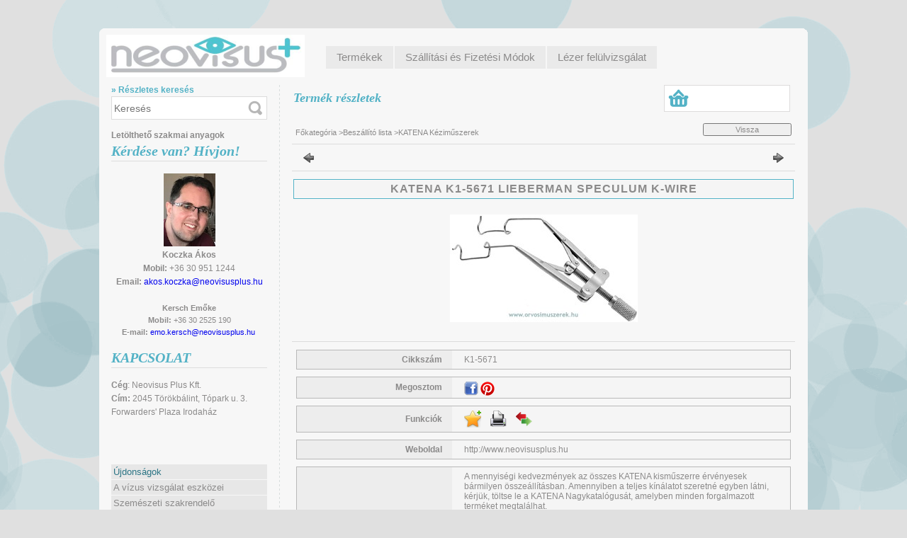

--- FILE ---
content_type: text/html; charset=UTF-8
request_url: http://orvosimuszerek.hu/spd/K1-5671/KATENA-K1-5671-LIEBERMAN-SPECULUM-K-WIRE
body_size: 13543
content:
<!DOCTYPE html PUBLIC "-//W3C//DTD XHTML 1.0 Transitional//EN" "http://www.w3.org/TR/xhtml1/DTD/xhtml1-transitional.dtd">
<html xmlns="http://www.w3.org/1999/xhtml" lang="hu" xml:lang="hu" lang="hu" xml:lang="hu" style="">
<head>
<meta http-equiv="Content-Type" content="text/html; charset=utf-8">
<meta http-equiv="Content-Language" content="HU">
<meta http-equiv="Cache-Control" content="no-cache">
<meta name="description" content="KATENA K1-5671 LIEBERMAN SPECULUM K-WIRE , A mennyiségi kedvezmények az összes KATENA kisműszerre érvényesek bármilyen összeállításban. Amennyiben a teljes kíná">
<meta name="robots" content="index, follow">
<meta http-equiv="X-UA-Compatible" content="IE=Edge">
<meta property="og:site_name" content="Neovisus Szemészeti és Orvosi Műszerek" />
<meta property="og:title" content="KATENA K1-5671 LIEBERMAN SPECULUM K-WIRE - Szemészeti Műszer">
<meta property="og:description" content="KATENA K1-5671 LIEBERMAN SPECULUM K-WIRE , A mennyiségi kedvezmények az összes KATENA kisműszerre érvényesek bármilyen összeállításban. Amennyiben a teljes kíná">
<meta property="og:type" content="product">
<meta property="og:url" content="http://orvosimuszerek.hu/spd/K1-5671/KATENA-K1-5671-LIEBERMAN-SPECULUM-K-WIRE">
<meta property="og:image" content="http://orvosimuszerek.hu/img/2469/K1-5671/450x450/K1-5671.jpg">

<title>KATENA K1-5671 LIEBERMAN SPECULUM K-WIRE - Szemészeti Műszer</title>


<script type="text/javascript">
var service_type="shop";
var shop_url_main="http://orvosimuszerek.hu";
var actual_lang="hu";
var money_len="0";
var money_thousend=" ";
var money_dec=",";
var shop_id=2469;
var unas_design_url="http:"+"/"+"/"+"orvosimuszerek.hu"+"/"+"!common_design"+"/"+"custom"+"/"+"neovisus.unas.hu"+"/";
var unas_design_code='0';
var unas_base_design_code='2';
var unas_design_ver=2;
var unas_design_subver=0;
var unas_shop_url='http://orvosimuszerek.hu';
var config_plus=new Array();
config_plus['money_type']='Ft';
config_plus['money_type_display']='Ft';
var lang_text=new Array();

var UNAS = UNAS || {};
UNAS.shop={"base_url":'http://orvosimuszerek.hu',"domain":'orvosimuszerek.hu',"username":'neovisus.unas.hu',"id":2469,"lang":'hu',"currency_type":'Ft',"currency_code":'HUF',"currency_rate":'1',"currency_length":0,"base_currency_length":0,"canonical_url":'http://orvosimuszerek.hu/spd/K1-5671/KATENA-K1-5671-LIEBERMAN-SPECULUM-K-WIRE'};
UNAS.design={"code":'0',"page":'artdet'};
UNAS.api_auth="5401bb17c1decd705a82ba4aad8c9fea";
UNAS.customer={"email":'',"id":0,"group_id":0,"without_registration":0};
UNAS.shop["category_id"]="875190";
UNAS.shop["sku"]="K1-5671";
UNAS.shop["product_id"]="63334309";
UNAS.shop["only_private_customer_can_purchase"] = false;
 

UNAS.text = {
    "button_overlay_close": `Bezár`,
    "popup_window": `Felugró ablak`,
    "list": `lista`,
    "updating_in_progress": `frissítés folyamatban`,
    "updated": `frissítve`,
    "is_opened": `megnyitva`,
    "is_closed": `bezárva`,
    "deleted": `törölve`,
    "consent_granted": `hozzájárulás megadva`,
    "consent_rejected": `hozzájárulás elutasítva`,
    "field_is_incorrect": `mező hibás`,
    "error_title": `Hiba!`,
    "product_variants": `termék változatok`,
    "product_added_to_cart": `A termék a kosárba került`,
    "product_added_to_cart_with_qty_problem": `A termékből csak [qty_added_to_cart] [qty_unit] került kosárba`,
    "product_removed_from_cart": `A termék törölve a kosárból`,
    "reg_title_name": `Név`,
    "reg_title_company_name": `Cégnév`,
    "number_of_items_in_cart": `Kosárban lévő tételek száma`,
    "cart_is_empty": `A kosár üres`,
    "cart_updated": `A kosár frissült`,
    "mandatory": `Kötelező!`
};


UNAS.text["delete_from_compare"]= `Törlés összehasonlításból`;
UNAS.text["comparison"]= `Összehasonlítás`;

UNAS.text["delete_from_favourites"]= `Törlés a kedvencek közül`;
UNAS.text["add_to_favourites"]= `Kedvencekhez`;








window.lazySizesConfig=window.lazySizesConfig || {};
window.lazySizesConfig.loadMode=1;
window.lazySizesConfig.loadHidden=false;

window.dataLayer = window.dataLayer || [];
function gtag(){dataLayer.push(arguments)};
gtag('js', new Date());
</script>

<script src="http://orvosimuszerek.hu/!common_packages/jquery/jquery-1.7.2.js?mod_time=1759314984" type="text/javascript"></script>
<script src="http://orvosimuszerek.hu/!common_packages/jquery/plugins/bgiframe/bgiframe.js?mod_time=1759314984" type="text/javascript"></script>
<script src="http://orvosimuszerek.hu/!common_packages/jquery/plugins/ajaxqueue/ajaxqueue.js?mod_time=1759314984" type="text/javascript"></script>
<script src="http://orvosimuszerek.hu/!common_packages/jquery/plugins/color/color.js?mod_time=1759314984" type="text/javascript"></script>
<script src="http://orvosimuszerek.hu/!common_packages/jquery/plugins/autocomplete/autocomplete.js?mod_time=1759314984" type="text/javascript"></script>
<script src="http://orvosimuszerek.hu/!common_packages/jquery/plugins/cookie/cookie.js?mod_time=1759314984" type="text/javascript"></script>
<script src="http://orvosimuszerek.hu/!common_packages/jquery/plugins/treeview/treeview.js?mod_time=1759314984" type="text/javascript"></script>
<script src="http://orvosimuszerek.hu/!common_packages/jquery/plugins/treeview/treeview.edit.js?mod_time=1759314984" type="text/javascript"></script>
<script src="http://orvosimuszerek.hu/!common_packages/jquery/plugins/treeview/treeview.async.js?mod_time=1759314984" type="text/javascript"></script>
<script src="http://orvosimuszerek.hu/!common_packages/jquery/plugins/tools/tools-1.2.7.js?mod_time=1759314984" type="text/javascript"></script>
<script src="http://orvosimuszerek.hu/!common_packages/jquery/plugins/nivoslider/nivoslider.js?mod_time=1759314984" type="text/javascript"></script>
<script src="http://orvosimuszerek.hu/!common_packages/jquery/own/shop_common/exploded/common.js?mod_time=1769410771" type="text/javascript"></script>
<script src="http://orvosimuszerek.hu/!common_packages/jquery/own/shop_common/exploded/common_overlay.js?mod_time=1759314984" type="text/javascript"></script>
<script src="http://orvosimuszerek.hu/!common_packages/jquery/own/shop_common/exploded/common_shop_popup.js?mod_time=1759314984" type="text/javascript"></script>
<script src="http://orvosimuszerek.hu/!common_packages/jquery/own/shop_common/exploded/common_start_checkout.js?mod_time=1759314984" type="text/javascript"></script>
<script src="http://orvosimuszerek.hu/!common_packages/jquery/own/shop_common/exploded/design_1500.js?mod_time=1759314984" type="text/javascript"></script>
<script src="http://orvosimuszerek.hu/!common_packages/jquery/own/shop_common/exploded/function_change_address_on_order_methods.js?mod_time=1759314984" type="text/javascript"></script>
<script src="http://orvosimuszerek.hu/!common_packages/jquery/own/shop_common/exploded/function_check_password.js?mod_time=1759314984" type="text/javascript"></script>
<script src="http://orvosimuszerek.hu/!common_packages/jquery/own/shop_common/exploded/function_check_zip.js?mod_time=1767692285" type="text/javascript"></script>
<script src="http://orvosimuszerek.hu/!common_packages/jquery/own/shop_common/exploded/function_compare.js?mod_time=1759314984" type="text/javascript"></script>
<script src="http://orvosimuszerek.hu/!common_packages/jquery/own/shop_common/exploded/function_customer_addresses.js?mod_time=1769410771" type="text/javascript"></script>
<script src="http://orvosimuszerek.hu/!common_packages/jquery/own/shop_common/exploded/function_delivery_point_select.js?mod_time=1759314984" type="text/javascript"></script>
<script src="http://orvosimuszerek.hu/!common_packages/jquery/own/shop_common/exploded/function_favourites.js?mod_time=1759314984" type="text/javascript"></script>
<script src="http://orvosimuszerek.hu/!common_packages/jquery/own/shop_common/exploded/function_infinite_scroll.js?mod_time=1759314984" type="text/javascript"></script>
<script src="http://orvosimuszerek.hu/!common_packages/jquery/own/shop_common/exploded/function_language_and_currency_change.js?mod_time=1759314984" type="text/javascript"></script>
<script src="http://orvosimuszerek.hu/!common_packages/jquery/own/shop_common/exploded/function_param_filter.js?mod_time=1764233415" type="text/javascript"></script>
<script src="http://orvosimuszerek.hu/!common_packages/jquery/own/shop_common/exploded/function_postsale.js?mod_time=1759314984" type="text/javascript"></script>
<script src="http://orvosimuszerek.hu/!common_packages/jquery/own/shop_common/exploded/function_product_print.js?mod_time=1759314984" type="text/javascript"></script>
<script src="http://orvosimuszerek.hu/!common_packages/jquery/own/shop_common/exploded/function_product_subscription.js?mod_time=1759314984" type="text/javascript"></script>
<script src="http://orvosimuszerek.hu/!common_packages/jquery/own/shop_common/exploded/function_recommend.js?mod_time=1759314984" type="text/javascript"></script>
<script src="http://orvosimuszerek.hu/!common_packages/jquery/own/shop_common/exploded/function_saved_cards.js?mod_time=1759314984" type="text/javascript"></script>
<script src="http://orvosimuszerek.hu/!common_packages/jquery/own/shop_common/exploded/function_saved_filter_delete.js?mod_time=1759314984" type="text/javascript"></script>
<script src="http://orvosimuszerek.hu/!common_packages/jquery/own/shop_common/exploded/function_search_smart_placeholder.js?mod_time=1759314984" type="text/javascript"></script>
<script src="http://orvosimuszerek.hu/!common_packages/jquery/own/shop_common/exploded/function_vote.js?mod_time=1759314984" type="text/javascript"></script>
<script src="http://orvosimuszerek.hu/!common_packages/jquery/own/shop_common/exploded/page_cart.js?mod_time=1767791927" type="text/javascript"></script>
<script src="http://orvosimuszerek.hu/!common_packages/jquery/own/shop_common/exploded/page_customer_addresses.js?mod_time=1768291153" type="text/javascript"></script>
<script src="http://orvosimuszerek.hu/!common_packages/jquery/own/shop_common/exploded/page_order_checkout.js?mod_time=1759314984" type="text/javascript"></script>
<script src="http://orvosimuszerek.hu/!common_packages/jquery/own/shop_common/exploded/page_order_details.js?mod_time=1759314984" type="text/javascript"></script>
<script src="http://orvosimuszerek.hu/!common_packages/jquery/own/shop_common/exploded/page_order_methods.js?mod_time=1760086915" type="text/javascript"></script>
<script src="http://orvosimuszerek.hu/!common_packages/jquery/own/shop_common/exploded/page_order_return.js?mod_time=1759314984" type="text/javascript"></script>
<script src="http://orvosimuszerek.hu/!common_packages/jquery/own/shop_common/exploded/page_order_send.js?mod_time=1759314984" type="text/javascript"></script>
<script src="http://orvosimuszerek.hu/!common_packages/jquery/own/shop_common/exploded/page_order_subscriptions.js?mod_time=1759314984" type="text/javascript"></script>
<script src="http://orvosimuszerek.hu/!common_packages/jquery/own/shop_common/exploded/page_order_verification.js?mod_time=1759314984" type="text/javascript"></script>
<script src="http://orvosimuszerek.hu/!common_packages/jquery/own/shop_common/exploded/page_product_details.js?mod_time=1759314984" type="text/javascript"></script>
<script src="http://orvosimuszerek.hu/!common_packages/jquery/own/shop_common/exploded/page_product_list.js?mod_time=1759314984" type="text/javascript"></script>
<script src="http://orvosimuszerek.hu/!common_packages/jquery/own/shop_common/exploded/page_product_reviews.js?mod_time=1759314984" type="text/javascript"></script>
<script src="http://orvosimuszerek.hu/!common_packages/jquery/own/shop_common/exploded/page_reg.js?mod_time=1759314984" type="text/javascript"></script>
<script src="http://orvosimuszerek.hu/!common_packages/jquery/plugins/simplyscroll/simplyscroll.js?mod_time=1759314984" type="text/javascript"></script>
<script src="http://orvosimuszerek.hu/!common_packages/jquery/plugins/artfade/artfade.js?mod_time=1759314984" type="text/javascript"></script>

<link href="http://orvosimuszerek.hu/!common_packages/jquery/plugins/autocomplete/autocomplete.css?mod_time=1759314984" rel="stylesheet" type="text/css">
<link href="http://orvosimuszerek.hu/!common_design/base/000001/css/common.css?mod_time=1763385135" rel="stylesheet" type="text/css">
<link href="http://orvosimuszerek.hu/!common_design/base/000001/css/page.css?mod_time=1759314985" rel="stylesheet" type="text/css">
<link href="http://orvosimuszerek.hu/!common_design/base/000001/css/box.css?mod_time=1759314985" rel="stylesheet" type="text/css">
<link href="http://orvosimuszerek.hu/!common_design/custom/neovisus.unas.hu/css/layout.css?mod_time=1452088186" rel="stylesheet" type="text/css">
<link href="http://orvosimuszerek.hu/!common_design/base/000001/css/design.css?mod_time=1759314985" rel="stylesheet" type="text/css">
<link href="http://orvosimuszerek.hu/!common_design/custom/neovisus.unas.hu/css/design_custom.css?mod_time=1452088186" rel="stylesheet" type="text/css">
<link href="http://orvosimuszerek.hu/!common_design/custom/neovisus.unas.hu/css/custom.css?mod_time=1452088186" rel="stylesheet" type="text/css">

<link href="http://orvosimuszerek.hu/spd/K1-5671/KATENA-K1-5671-LIEBERMAN-SPECULUM-K-WIRE" rel="canonical">
<link href="http://orvosimuszerek.hu/shop_ordered/2469/design_pic/favicon.ico" rel="shortcut icon">
<script type="text/javascript">
        gtag('consent', 'default', {
           'ad_storage': 'granted',
           'ad_user_data': 'granted',
           'ad_personalization': 'granted',
           'analytics_storage': 'granted',
           'functionality_storage': 'granted',
           'personalization_storage': 'granted',
           'security_storage': 'granted'
        });

    
        gtag('consent', 'update', {
           'ad_storage': 'granted',
           'ad_user_data': 'granted',
           'ad_personalization': 'granted',
           'analytics_storage': 'granted',
           'functionality_storage': 'granted',
           'personalization_storage': 'granted',
           'security_storage': 'granted'
        });

        </script>
    <script async src="https://www.googletagmanager.com/gtag/js?id=UA-4633697-38"></script>    <script type="text/javascript">
    gtag('config', 'UA-4633697-38');

        </script>
        <script type="text/javascript">
    var google_analytics=1;

                gtag('event', 'view_item', {
              "currency": "HUF",
              "value": '0',
              "items": [
                  {
                      "item_id": "K1-5671",
                      "item_name": "KATENA K1-5671  LIEBERMAN SPECULUM K-WIRE       ",
                      "item_category": "Beszállító lista/KATENA Kéziműszerek",
                      "price": '0'
                  }
              ],
              'non_interaction': true
            });
               </script>
       <script type="text/javascript">
        var google_ads=1;

                gtag('event','remarketing', {
            'ecomm_pagetype': 'product',
            'ecomm_prodid': ["K1-5671"]        });
            </script>
    

</head>

<body class='design_ver2' id="ud_shop_artdet" style="">
    <div id="fb-root"></div>
    <script>
        window.fbAsyncInit = function() {
            FB.init({
                xfbml            : true,
                version          : 'v22.0'
            });
        };
    </script>
    <script async defer crossorigin="anonymous" src="https://connect.facebook.net/hu_HU/sdk.js"></script>
    <div id="image_to_cart" style="display:none; position:absolute; z-index:100000;"></div>
<div class="overlay_common overlay_warning" id="overlay_cart_add"></div>
<script type="text/javascript">$(document).ready(function(){ overlay_init("cart_add",{"onBeforeLoad":false}); });</script>
<div id="overlay_login_outer"></div>	
	<script type="text/javascript">
	$(document).ready(function(){
	    var login_redir_init="";

		$("#overlay_login_outer").overlay({
			onBeforeLoad: function() {
                var login_redir_temp=login_redir_init;
                if (login_redir_act!="") {
                    login_redir_temp=login_redir_act;
                    login_redir_act="";
                }

									$.ajax({
						type: "GET",
						async: true,
						url: "http://orvosimuszerek.hu/shop_ajax/ajax_popup_login.php",
						data: {
							shop_id:"2469",
							lang_master:"hu",
                            login_redir:login_redir_temp,
							explicit:"ok",
							get_ajax:"1"
						},
						success: function(data){
							$("#overlay_login_outer").html(data);
							if (unas_design_ver >= 5) $("#overlay_login_outer").modal('show');
							$('#overlay_login1 input[name=shop_pass_login]').keypress(function(e) {
								var code = e.keyCode ? e.keyCode : e.which;
								if(code.toString() == 13) {		
									document.form_login_overlay.submit();		
								}	
							});	
						}
					});
								},
			top: 200,
			mask: {
	color: "#000000",
	loadSpeed: 200,
	maskId: "exposeMaskOverlay",
	opacity: 0.7
},
			closeOnClick: (config_plus['overlay_close_on_click_forced'] === 1),
			onClose: function(event, overlayIndex) {
				$("#login_redir").val("");
			},
			load: false
		});
		
			});
	function overlay_login() {
		$(document).ready(function(){
			$("#overlay_login_outer").overlay().load();
		});
	}
	function overlay_login_remind() {
        if (unas_design_ver >= 5) {
            $("#overlay_remind").overlay().load();
        } else {
            $(document).ready(function () {
                $("#overlay_login_outer").overlay().close();
                setTimeout('$("#overlay_remind").overlay().load();', 250);
            });
        }
	}

    var login_redir_act="";
    function overlay_login_redir(redir) {
        login_redir_act=redir;
        $("#overlay_login_outer").overlay().load();
    }
	</script>  
	<div class="overlay_common overlay_info" id="overlay_remind"></div>
<script type="text/javascript">$(document).ready(function(){ overlay_init("remind",[]); });</script>

	<script type="text/javascript">
    	function overlay_login_error_remind() {
		$(document).ready(function(){
			load_login=0;
			$("#overlay_error").overlay().close();
			setTimeout('$("#overlay_remind").overlay().load();', 250);	
		});
	}
	</script>  
	<div class="overlay_common overlay_info" id="overlay_newsletter"></div>
<script type="text/javascript">$(document).ready(function(){ overlay_init("newsletter",[]); });</script>

<script type="text/javascript">
function overlay_newsletter() {
    $(document).ready(function(){
        $("#overlay_newsletter").overlay().load();
    });
}
</script>
<div class="overlay_common overlay_error" id="overlay_script"></div>
<script type="text/javascript">$(document).ready(function(){ overlay_init("script",[]); });</script>
    <script>
    $(document).ready(function() {
        $.ajax({
            type: "GET",
            url: "http://orvosimuszerek.hu/shop_ajax/ajax_stat.php",
            data: {master_shop_id:"2469",get_ajax:"1"}
        });
    });
    </script>
    

<div id='banner_popup_content'></div>

<div id="container">
	
	<div id="header">
    	<div id="header_top">
        	     
        </div>	
    	<div id="header_container">
        	<div id='head_content'><!-- UnasElement {type:slide} -->
<div id="head_slide" class="nivoSlider" style="width:280px; height:60px;">
	<a id="head_slide_0" href="http://orvosimuszerek.hu/"><img src="http://orvosimuszerek.hu/shop_pic.php?time=1433334512&width=280&height=60&design_element=head_slide_0.jpg" width="280" height="60" border="0" title="" alt="" style="width:280px; height:60px;" /></a>
</div>
</div>
            <div id="header_menu"><div id="menu_content"><ul><li class="menu_item_1"><span class="menu_item_inner"><a href="http://orvosimuszerek.hu/sct/0/"><strong>Termékek</strong></a></span></li><li class="menu_item_2"><span class="menu_item_inner"><a href="http://orvosimuszerek.hu/shop_contact.php"><strong>Szállítási és Fizetési Módok</strong></a></span></li><li class="menu_item_plus menu_item_3" id="menu_item_id_542651"><span class="menu_item_inner"><a href="http://orvosimuszerek.hu/spl/808429/Lezer_felulvizsgalat" target="_top"><strong>Lézer felülvizsgálat</strong></a></span></li></ul></div><script type="text/javascript">
	$("#menu_content a").each(function() {
		if($(this).attr("href")==document.location.href) {
			$(this).parents("li:first").addClass("selected_menu");
		}
	});
</script>
</div>           
            <div class="clear_fix"></div>
        </div>	
        <div id="header_bottom">
        	<div class="header_bottom_topframe"></div>
            <div class="header_bottom_bottomframe"></div>        
            
        </div>
    </div>
    
    <div id="content">
    	<div id="content_top"><!-- --></div>
        <div id="content_container_outer"><div id="content_container"><div id="content_container_inner">    
        	
            <div id="left">
                <div id="box_left">
                
                	<div id="box_search">
	                    <div id="adv_search"><a href="http://orvosimuszerek.hu/shop_searchcomplex.php"><strong>&raquo; Részletes keresés</strong></a></div>
    	            	<div id='box_search_content' class='box_content'>
    <form name="form_include_search" id="form_include_search" action="http://orvosimuszerek.hu/shop_search.php" method="get">
        <div class='box_search_field'><label><span class="text_small">Kifejezés:</span></label><span class="text_input"><input name="q" id="box_search_input" type="text" maxlength="255" class="text_small js-search-input" value="" placeholder="Keresés" /></span></div>
        <div class='box_search_button'><span class="text_button"><input type="submit" value="" class="text_small" /></span></div>
    </form>
</div>
        			</div>
                
                	
                        <div class="box_left_container_cms"><div id="cms_menu"><div id="menu_content3"><ul><li class="menu_item_plus menu_item_1" id="menu_item_id_433523"><span class="menu_item_inner"><a href="http://orvosimuszerek.hu/spg/433523/Letoltheto-szakmai-anyagok" target="_top"><strong>Letölthető szakmai anyagok</strong></a></span></li></ul></div></div></div>
                        <div class="box_left_bottom"><!-- --></div>	
                          
                
                    <div id='box_container_home_banner1_1' class='box_container_1'>
                    <div class="box_left_title">Kérdése van? Hívjon!</div>
                    <div class="box_left_container"><div id='box_banner_9687' class='box_content'><div class='box_txt text_normal'><p><img src="http://orvosimuszerek.hu/shop_ordered/2469/pic/Profil_II.jpg" alt="" width="73" height="103" /></p>
<p><strong>Koczka Ákos</strong></p>
<p><strong>Mobil: </strong>+36 30 951 1244</p>
<p><strong>Email: </strong><a href="mailto:akos.koczka@neovisusplus.hu">akos.koczka@neovisusplus.hu</a></p>
<p>&nbsp;</p>
<p><span style="font-size: 11px;"><strong>Kersch Emőke</strong></span></p>
<p><span style="font-size: 11px;"><strong>Mobil:</strong> +36 30 2525 190</span></p>
<p><span style="font-size: 11px;"><strong>E-mail:</strong> <a href="mailto:emo.kersch@neovisusplus.hu">emo.kersch@neovisusplus.hu</a> </span></p></div></div></div>
                    <div class="box_left_bottom"><!-- --></div>	
					</div><div id='box_container_home_banner2_1' class='box_container_2'>
                    <div class="box_left_title">KAPCSOLAT</div>
                    <div class="box_left_container"><div id='box_banner_2881' class='box_content'><div class='box_txt text_normal'><p style="text-align: left;"><strong>Cég</strong>: Neovisus Plus Kft.</p>
<p style="text-align: left;"><strong>Cím:</strong> 2045 Törökbálint, Tópark u. 3.</p>
<p style="text-align: left;">Forwarders' Plaza Irodaház</p>
<p style="text-align: left;"></p>
<p style="text-align: left;"></p></div></div></div>
                    <div class="box_left_bottom"><!-- --></div>	
					</div><div id='box_container_shop_cat' class='box_container_3'>
                    <div class="box_left_title">Kategóriák</div>
                    <div class="box_left_container"><div id='box_cat_content' class='box_content box_cat_type_ajax'><ul id='box_cat_main'><li id='box_cat_spec_new'><span class='box_cat_spec'><a href='http://orvosimuszerek.hu/shop_artspec.php?artspec=2' class='text_small'><span class='text_color_fault'>Újdonságok</span></a></span></li><li id='box_cat_1_642170' class=' hasChildren'><span class='text_small box_cat_style0 box_cat_level0 text_style_strong box_cat_click_level0'>A vízus vizsgálat eszközei</span>
<ul style="display: none;"><li><span class="placeholder">&nbsp;</span></li></ul></li><li id='box_cat_1_646508' class=' hasChildren'><span class='text_small box_cat_style0 box_cat_level0 text_style_strong box_cat_click_level0'>Szemészeti szakrendelő minimumfeltétel</span>
<ul style="display: none;"><li><span class="placeholder">&nbsp;</span></li></ul></li><li id='box_cat_1_254463' class=' hasChildren'><span class='text_small box_cat_style0 box_cat_level0 text_style_strong box_cat_click_level0'>Réslámpa és tartozékok</span>
<ul style="display: none;"><li><span class="placeholder">&nbsp;</span></li></ul></li><li id='box_cat_1_275399' class=''><span class='text_small box_cat_style0 box_cat_level0 text_style_strong'><a href='http://orvosimuszerek.hu/spl/275399/Szemtukor-lupe' class='text_small text_style_strong box_cat_click_level0' >Szemtükör, lupé</a></span></li><li id='box_cat_1_275091' class=''><span class='text_small box_cat_style0 box_cat_level0 text_style_strong'><a href='http://orvosimuszerek.hu/spl/275091/Skiaszkop-szemtukor-szett' class='text_small text_style_strong box_cat_click_level0' >Skiaszkóp, szemtükör szett</a></span></li><li id='box_cat_1_241495' class=' hasChildren'><span class='text_small box_cat_style0 box_cat_level0 text_style_strong box_cat_click_level0'>Szemnyomásmérő</span>
<ul style="display: none;"><li><span class="placeholder">&nbsp;</span></li></ul></li><li id='box_cat_1_729325' class=''><span class='text_small box_cat_style0 box_cat_level0 text_style_strong'><a href='http://orvosimuszerek.hu/spl/729325/Non-kontakt-szemnyomasmeres' class='text_small text_style_strong box_cat_click_level0' >Non-kontakt szemnyomásmérés</a></span></li><li id='box_cat_1_940439' class=''><span class='text_small box_cat_style0 box_cat_level0 text_style_strong'><a href='http://orvosimuszerek.hu/spl/940439/Hordozhato-szuro-muszerek' class='text_small text_style_strong box_cat_click_level0' >Hordozható szűrő műszerek </a></span></li><li id='box_cat_1_935244' class=' hasChildren'><span class='text_small box_cat_style0 box_cat_level0 text_style_strong box_cat_click_level0'>Dioptriamérő / Lencsemérő</span>
<ul style="display: none;"><li><span class="placeholder">&nbsp;</span></li></ul></li><li id='box_cat_1_329442' class=''><span class='text_small box_cat_style0 box_cat_level0 text_style_strong'><a href='http://orvosimuszerek.hu/spl/329442/Perimeter-Latoter-vizsgalo' class='text_small text_style_strong box_cat_click_level0' >Periméter / Látótér vizsgáló</a></span></li><li id='box_cat_1_670722' class=' hasChildren'><span class='text_small box_cat_style0 box_cat_level0 text_style_strong box_cat_click_level0'>OCT, BIOMÉTER (lencsetervezés), topográf</span>
<ul style="display: none;"><li><span class="placeholder">&nbsp;</span></li></ul></li><li id='box_cat_1_882134' class=''><span class='text_small box_cat_style0 box_cat_level0 text_style_strong'><a href='http://orvosimuszerek.hu/spl/882134/Funduskamera' class='text_small text_style_strong box_cat_click_level0' >Funduskamera</a></span></li><li id='box_cat_1_476222' class=''><span class='text_small box_cat_style0 box_cat_level0 text_style_strong'><a href='http://orvosimuszerek.hu/spl/476222/Ultrahang' class='text_small text_style_strong box_cat_click_level0' >Ultrahang</a></span></li><li id='box_cat_1_402754' class=' hasChildren'><span class='text_small box_cat_style0 box_cat_level0 text_style_strong box_cat_click_level0'>Lézerek - NORLASE - pattern retina/glaukóma, OPTOTEK - Yag/Slt</span>
<ul style="display: none;"><li><span class="placeholder">&nbsp;</span></li></ul></li><li id='box_cat_1_926147' class=' hasChildren'><span class='text_small box_cat_style0 box_cat_level0 text_style_strong box_cat_click_level0'>Fogyóanyag, implantátum, izzó</span>
<ul style="display: none;"><li><span class="placeholder">&nbsp;</span></li></ul></li><li id='box_cat_1_945360' class=''><span class='text_small box_cat_style0 box_cat_level0 text_style_strong'><a href='http://orvosimuszerek.hu/spl/945360/Maszk-vedofelszereles' class='text_small text_style_strong box_cat_click_level0' >Maszk, védőfelszerelés</a></span></li><li id='box_cat_1_133918' class=''><span class='text_small box_cat_style0 box_cat_level0 text_style_strong'><a href='http://orvosimuszerek.hu/spl/133918/Kezi-muteti-mikro-muszer' class='text_small text_style_strong box_cat_click_level0' >Kézi, műtéti mikro-műszer</a></span></li><li id='box_cat_1_367104' class=' hasChildren'><span class='text_small box_cat_style0 box_cat_level0 text_style_strong box_cat_click_level0'>Diagnosztikai kisműszer</span>
<ul style="display: none;"><li><span class="placeholder">&nbsp;</span></li></ul></li><li id='box_cat_1_351239' class=''><span class='text_small box_cat_style0 box_cat_level0 text_style_strong'><a href='http://orvosimuszerek.hu/spl/351239/Kryosebeszet' class='text_small text_style_strong box_cat_click_level0' >Kryosebészet</a></span></li><li id='box_cat_1_810068' class=''><span class='text_small box_cat_style0 box_cat_level0 text_style_strong'><a href='http://orvosimuszerek.hu/spl/810068/Elektromos-muszerasztal-es-szek' class='text_small text_style_strong box_cat_click_level0' >Elektromos műszerasztal és szék</a></span></li><li id='box_cat_1_679213' class=''><span class='text_small box_cat_style0 box_cat_level0 text_style_strong'><a href='http://orvosimuszerek.hu/spl/679213/Szemeszeti-kiegeszitok-tesztek' class='text_small text_style_strong box_cat_click_level0' > Szemészeti kiegészítők, tesztek</a></span></li><li id='box_cat_1_879208' class=''><span class='text_small box_cat_style0 box_cat_level0 text_style_strong'><a href='http://orvosimuszerek.hu/spl/879208/Szamitogep-es-szoftver' class='text_small text_style_strong box_cat_click_level0' >Számítógép és szoftver</a></span></li><li id='box_cat_1_369722' class=' open'><span class='text_small box_cat_style0 box_cat_level0 text_style_strong box_cat_click_level0'>Beszállító lista</span><ul><li id='box_cat_2_422781' class=' hasChildren'><span class='text_small box_cat_style1 box_cat_level2 box_cat_click_level2'>TOMEY Termékek</span>
<ul style="display: none;"><li><span class="placeholder">&nbsp;</span></li></ul></li><li id='box_cat_2_864840' class=' hasChildren'><span class='text_small box_cat_style1 box_cat_level2 box_cat_click_level2'>KEELER Termékek</span>
<ul style="display: none;"><li><span class="placeholder">&nbsp;</span></li></ul></li><li id='box_cat_2_130148' class=''><span class='text_small box_cat_style1 box_cat_level2'><a href='http://orvosimuszerek.hu/spl/130148/WELCH-ALLYN-Termekek' class='text_small box_cat_click_level2' >WELCH ALLYN Termékek</a></span></li><li id='box_cat_2_875190' class=''><span class='text_small box_cat_style1 box_cat_level2 text_color_fault text_style_strong'><a href='http://orvosimuszerek.hu/spl/875190/KATENA-Kezimuszerek' class='text_small text_color_fault text_style_strong box_cat_click_level2' >KATENA Kéziműszerek</a></span></li><li id='box_cat_2_802725' class=''><span class='text_small box_cat_style1 box_cat_level2'><a href='http://orvosimuszerek.hu/spl/802725/OPTOTEK-Termekek' class='text_small box_cat_click_level2' >OPTOTEK Termékek</a></span></li><li id='box_cat_2_214447' class=''><span class='text_small box_cat_style1 box_cat_level2'><a href='http://orvosimuszerek.hu/spl/214447/OPTOPOL-Termekek' class='text_small box_cat_click_level2' >OPTOPOL Termékek</a></span></li><li id='box_cat_2_342479' class=''><span class='text_small box_cat_style1 box_cat_level2'><a href='http://orvosimuszerek.hu/spl/342479/ACCUTOME-Termekek' class='text_small box_cat_click_level2' >ACCUTOME Termékek</a></span></li><li id='box_cat_2_422460' class=' hasChildren'><span class='text_small box_cat_style1 box_cat_level2 box_cat_click_level2'>OCULAR Lencsék</span>
<ul style="display: none;"><li><span class="placeholder">&nbsp;</span></li></ul></li><li id='box_cat_2_165237' class=''><span class='text_small box_cat_style1 box_cat_level2'><a href='http://orvosimuszerek.hu/spl/165237/MDT-Termekek' class='text_small box_cat_click_level2' >MDT Termékek</a></span></li><li id='box_cat_2_903300' class=''><span class='text_small box_cat_style1 box_cat_level2'><a href='http://orvosimuszerek.hu/spl/903300/A1-MEDICAL-Kezimuszerek' class='text_small box_cat_click_level2' >A1-MEDICAL Kéziműszerek</a></span></li><li id='box_cat_2_635924' class=''><span class='text_small box_cat_style1 box_cat_level2'><a href='http://orvosimuszerek.hu/spl/635924/LABTICIAN-implantatumok' class='text_small box_cat_click_level2' >LABTICIAN implantátumok</a></span></li><li id='box_cat_2_672310' class=''><span class='text_small box_cat_style1 box_cat_level2'><a href='http://orvosimuszerek.hu/spl/672310/KOWA-Termekek' class='text_small box_cat_click_level2' >KOWA Termékek</a></span></li><li id='box_cat_2_847520' class=''><span class='text_small box_cat_style1 box_cat_level2'><a href='http://orvosimuszerek.hu/spl/847520/INAMI-Termekek' class='text_small box_cat_click_level2' >INAMI Termékek</a></span></li><li id='box_cat_2_610314' class=''><span class='text_small box_cat_style1 box_cat_level2'><a href='http://orvosimuszerek.hu/spl/610314/LUNEAU-Termekek' class='text_small box_cat_click_level2' >LUNEAU Termékek</a></span></li><li id='box_cat_2_818937' class=''><span class='text_small box_cat_style1 box_cat_level2'><a href='http://orvosimuszerek.hu/spl/818937/FCI-Termekek' class='text_small box_cat_click_level2' >FCI Termékek</a></span></li><li id='box_cat_2_989286' class=''><span class='text_small box_cat_style1 box_cat_level2'><a href='http://orvosimuszerek.hu/spl/989286/MEDIWORKS-Termekek' class='text_small box_cat_click_level2' >MEDIWORKS Termékek</a></span></li><li id='box_cat_2_187466' class=''><span class='text_small box_cat_style1 box_cat_level2'><a href='http://orvosimuszerek.hu/spl/187466/VISUSCIENCE-Termekek' class='text_small box_cat_click_level2' >VISUSCIENCE Termékek</a></span></li><li id='box_cat_2_620544' class=''><span class='text_small box_cat_style1 box_cat_level2'><a href='http://orvosimuszerek.hu/NORLASE-termekek' class='text_small box_cat_click_level2' >NORLASE termékek</a></span></li></ul></li><li id='box_cat_1_144122' class=''><span class='text_small box_cat_style0 box_cat_level0 text_style_strong'><a href='http://orvosimuszerek.hu/spl/144122/Szinlatas-vizsgalat' class='text_small text_style_strong box_cat_click_level0' >Színlátás vizsgálat</a></span></li><li id='box_cat_1_862179' class=''><span class='text_small box_cat_style0 box_cat_level0 text_style_strong'><a href='http://orvosimuszerek.hu/spl/862179/Szakkonyv' class='text_small text_style_strong box_cat_click_level0' >Szakkönyv</a></span></li></ul></div></div>
                    <div class="box_left_bottom"><!-- --></div>	
					</div><div id='box_container_common_lang' class='box_container_4'>
                    <div class="box_left_title">Nyelv váltás</div>
                    <div class="box_left_container">
<div id='box_lang_content' class='box_content'>

    
    <script type="text/javascript">
$(document).ready(function(){
	$(".box_lang_flag").fadeTo(0, 0.6);
	$(".box_lang_flag").hover(function() {
		$(this).fadeTo(0, 1);
	},function(){
		$(this).fadeTo(0, 0.5);
	});
});
</script>

    <div class='box_lang_type_flag'>
        <a id="box_lang_hu" data-lang="hu" href="#" data-uri="/spd/K1-5671/KATENA-K1-5671-LIEBERMAN-SPECULUM-K-WIRE" onclick="location.href='http://orvosimuszerek.hu'+$(this).data('uri')" class="text_small box_lang_a_select" title="Magyar" rel="nofollow"><img src="http://orvosimuszerek.hu/!common_design/own/image/icon/flag/30x22/hu.gif" alt="Magyar" title="Magyar"  width="30"  height="22"  class="box_lang_flag_select" /></a><a id="box_lang_en" data-lang="en" href="#" data-uri="/en/spd/K1-5671/KATENA-K1-5671-LIEBERMAN-SPECULUM-K-WIRE" onclick="location.href='http://orvosimuszerek.hu'+$(this).data('uri')" class="text_small" title="English" rel="nofollow"><img src="http://orvosimuszerek.hu/!common_design/own/image/icon/flag/30x22/en.gif" alt="English" title="English"  width="30"  height="22"  class="box_lang_flag" /></a>
    </div>
    

    

</div>
</div>
                    <div class="box_left_bottom"><!-- --></div>	
					</div><div id='box_container_shop_top' class='box_container_5'>
                    <div class="box_left_title">TOP termékek</div>
                    <div class="box_left_container"><div id='box_top_content' class='box_content box_top_content'><div class='box_content_ajax' data-min-length='5'></div><script type="text/javascript">
	$.ajax({
		type: "GET",
		async: true,
		url: "http://orvosimuszerek.hu/shop_ajax/ajax_box_top.php",
		data: {
			box_id:"",
			cat_endid:"875190",
			get_ajax:1,
			shop_id:"2469",
			lang_master:"hu"
		},
		success: function(result){
			$("#box_top_content").html(result);
		}
	});
</script>
</div></div>
                    <div class="box_left_bottom"><!-- --></div>	
					</div><div id='box_container_shop_art' class='box_container_6'>
                    <div class="box_left_title">Termékajánló</div>
                    <div class="box_left_container"><div id='box_art_content' class='box_content box_art_content'><div class='box_content_ajax' data-min-length='5'></div><script type="text/javascript">
	$.ajax({
		type: "GET",
		async: true,
		url: "http://orvosimuszerek.hu/shop_ajax/ajax_box_art.php",
		data: {
			box_id:"",
			cat_endid:"875190",
			get_ajax:1,
			shop_id:"2469",
			lang_master:"hu"
		},
		success: function(result){
			$("#box_art_content").html(result);
		}
	});
</script>
</div></div>
                    <div class="box_left_bottom"><!-- --></div>	
					</div><div id='box_container_home_banner4_1' class='box_container_7'>
                    <div class="box_left_title">Keressen gyorsan!</div>
                    <div class="box_left_container"><div id='box_banner_6884' class='box_content'><div class='box_txt text_normal'><div style="text-align: center;"><span style="font-size: 13px;"><strong>Nem találja, amit keres?<span style="color: #339966;"><img src="http://orvosimuszerek.hu/shop_ordered/2469/pic/nyil2.jpg" width="11" height="20" style="float: right;" /></span><br /></strong><strong>Használja a keresés mezőt a bal felső </strong><strong>sarokban vagy a </strong></span></div>
<div style="text-align: center;"><span style="font-size: 13px;"><strong><a href="http://orvosimuszerek.hu/shop_searchcomplex.php" title="Részletes keresés a Neovisus Szemészeti és Orvosi Műszer webáruházban">Részletes keresés</a> funkciót!</strong></span></div></div></div></div>
                    <div class="box_left_bottom"><!-- --></div>	
					</div>
                </div>
            </div>
            
            <div id="center">
                <div id="body">
                    <div id="body_title_cart">
                    	<div id="body_title">
    <div id='title_content' class='title_content_noh'>
    
        Termék részletek
    
    </div>
</div>	
                        <div id="cart_box">
                            <div id="shop_cart"></div>
                            
                        </div> 
                    </div>
                    <div id="body_container_top"></div>
                    <div id="body_container">
                    	<div id='page_content_outer'>












<div id='page_artdet_content' class='page_content'>
	
    <script language="javascript" type="text/javascript">
<!--
var lang_text_warning=`Figyelem!`
var lang_text_required_fields_missing=`Kérjük töltse ki a kötelező mezők mindegyikét!`
function formsubmit_artdet() {
   cart_add("K1__unas__5671","",null,1)
}
$(document).ready(function(){
	select_base_price("K1__unas__5671",1);
	
	
});
// -->
</script>

	

	<div class='page_artdet_head'>
        <div class='page_artdet_dispcat'><span class="text_small"><a href="http://orvosimuszerek.hu/sct/0/" class="text_small breadcrumb_item breadcrumb_main">Főkategória</a><span class='breadcrumb_sep'> &gt;</span><a href="http://orvosimuszerek.hu/sct/369722/Beszallito-lista" class="text_small breadcrumb_item">Beszállító lista</a><span class='breadcrumb_sep'> &gt;</span><a href="http://orvosimuszerek.hu/spl/875190/KATENA-Kezimuszerek" class="text_small breadcrumb_item">KATENA Kéziműszerek</a></span></div>
        <div class='page_artdet_buttonback'><span class="text_button"><input name="button" type="button" class="text_small" value="Vissza" onclick="location.href='http://orvosimuszerek.hu/sct/875190/KATENA-Kezimuszerek'" /></span></div>
        <div class='clear_fix'></div>
    </div>
    <div class='page_hr'><hr/></div> 
    
	
        <div class='page_artdet_prev'>
            <div class='page_artdet_prev_left'><a href="javascript:product_det_prevnext('http://orvosimuszerek.hu/spd/K1-5671/KATENA-K1-5671-LIEBERMAN-SPECULUM-K-WIRE','?cat=875190&sku=K1-5671&action=prev_js')" class="text_normal page_artdet_prev_icon" rel="nofollow"><strong>&nbsp;</strong></a></div>
            <div class='page_artdet_prev_right'><a href="javascript:product_det_prevnext('http://orvosimuszerek.hu/spd/K1-5671/KATENA-K1-5671-LIEBERMAN-SPECULUM-K-WIRE','?cat=875190&sku=K1-5671&action=next_js')" class="text_normal page_artdet_next_icon" rel="nofollow"><strong>&nbsp;</strong></a></div>
    
            <div class='clear_fix'></div>
        </div>
        <div class='page_hr'><hr/></div>
    
        
	
    
    	<div>
        
        <form name="form_temp_artdet">

        
        <div class='page_artdet_name_outer border_1'>
        <div class='page_artdet_name bg_color_light2'><h1><span class="text_bigger"><strong><span class="text_style_spacing">
        KATENA K1-5671  LIEBERMAN SPECULUM K-WIRE       

        </span></strong></span></h1></div>
        </div>
        
        <div class='page_artdet_pic'>
        <table cellpadding="0" cellspacing="0" border="0">
                <tr>
                  <td class='page_artdet_frame_topleft'></td>
                  <td class='page_artdet_frame_top'></td>
                  <td class='page_artdet_frame_topright'></td>
                </tr>
                <tr>
                  <td class='page_artdet_frame_left'></td>
                  <td class='page_artdet_frame_content'><span class="text_normal"><img id="main_image" src="http://orvosimuszerek.hu/img/2469/K1-5671/450x450/K1-5671.jpg?time=1333484644" alt="KATENA K1-5671  LIEBERMAN SPECULUM K-WIRE       " title="KATENA K1-5671  LIEBERMAN SPECULUM K-WIRE       "  /></span></td>
                  <td class='page_artdet_frame_right'></td>
                </tr>
                <tr>
                  <td class='page_artdet_frame_bottomleft'></td>
                  <td class='page_artdet_frame_bottom'></td>
                  <td class='page_artdet_frame_bottomright'></td>
                </tr>
        </table>
        
        
        </div>
        
        
        
        <div class='page_hr'><hr/></div>

            
        
        
        <div id="page_artdet_price">
        	 
        
            <div class="page_design_item">
<div class="page_design_fault_out ">
<div class="page_design_fault_text"><span class="text_normal"><span class="text_color_fault2"><strong>
</strong></span></span></div>
<div class="page_design_main border_2">
<table border="0" cellpadding="0" cellspacing="0">
<tr><td class="page_design_name bg_color_light3"><span class="text_normal">
<strong>Termék ára</strong></span></td>
<td class="page_design_name_content bg_color_light2"><div class="page_design_content"><div class="text_normal">

                
        
                
                
                

				

				
                
                
                <div class="page_artdet_price_login"><a href="javascript:overlay_login();"><span class="text_bigger"><span class="text_color_fault">
                Kérjen ajánlatot: <br />
<br />
akos.koczka@neovisusplus.hu / +36 30 951 1244
                </span></span></a></div>
                
    
            <div class="page_design_content_icon"></div>
</div></div></td></tr></table>
</div>
</div>
</div>
        </div>
        

        
        
        
        
        

        

        
        
        
        
        

        

        

        

        <script type="text/javascript">
            var open_cetelem=false;
            $("#page_artdet_credit_head").click(function() {
                if(!open_cetelem) {
                    $("#page_artdet_credit").slideDown( "100", function() {});
                    open_cetelem = true;
                } else {
                    $("#page_artdet_credit").slideUp( "100", function() {});
                    open_cetelem = false;
                }
            });

            var open_cofidis=false;
            $("#page_artdet_cofidis_credit_head").click(function() {
                if(!open_cofidis) {
                    $("#page_artdet_cofidis_credit").slideDown( "100", function() {});
                    open_cofidis = true;
                } else {
                    $("#page_artdet_cofidis_credit").slideUp( "100", function() {});
                    open_cofidis = false;
                }
            });

            var open_otp_aruhitel=false;
            $("#page_artdet_otp_aruhitel_credit_head").click(function() {
                if(!open_otp_aruhitel) {
                    $("#page_artdet_otp_aruhitel_credit").slideDown( "100", function() {});
                    open_otp_aruhitel = true;
                } else {
                    $("#page_artdet_otparuhitel_credit").slideUp( "100", function() {});
                    open_otp_aruhitel = false;
                }
            });
        </script>
        
        
        
        
        
        

		
        
        
        
        

        
        
        
        <input type="hidden" name="egyeb_nev1" id="temp_egyeb_nev1" value="" /><input type="hidden" name="egyeb_list1" id="temp_egyeb_list1" value="" /><input type="hidden" name="egyeb_nev2" id="temp_egyeb_nev2" value="" /><input type="hidden" name="egyeb_list2" id="temp_egyeb_list2" value="" /><input type="hidden" name="egyeb_nev3" id="temp_egyeb_nev3" value="" /><input type="hidden" name="egyeb_list3" id="temp_egyeb_list3" value="" />

        
        <div id="page_artdet_cikk">
            <div class="page_design_item">
<div class="page_design_fault_out ">
<div class="page_design_fault_text"><span class="text_normal"><span class="text_color_fault2"><strong>
</strong></span></span></div>
<div class="page_design_main border_2">
<table border="0" cellpadding="0" cellspacing="0">
<tr><td class="page_design_name bg_color_light3"><span class="text_normal">
<strong>Cikkszám</strong></span></td>
<td class="page_design_name_content bg_color_light2"><div class="page_design_content"><div class="text_normal">
<span>K1-5671</span><div class="page_design_content_icon"></div>
</div></div></td></tr></table>
</div>
</div>
</div>
        </div>
        

        </form>

        
        
            <div id="page_artdet_social_icon">
                <div class="page_design_item">
<div class="page_design_fault_out ">
<div class="page_design_fault_text"><span class="text_normal"><span class="text_color_fault2"><strong>
</strong></span></span></div>
<div class="page_design_main border_2">
<table border="0" cellpadding="0" cellspacing="0">
<tr><td class="page_design_name bg_color_light3"><span class="text_normal">
<strong>Megosztom</strong></span></td>
<td class="page_design_name_content bg_color_light2"><div class="page_design_content"><div class="text_normal">
<div class='page_artdet_social_icon_div' id='page_artdet_social_icon_facebook' onclick='window.open("http://www.facebook.com/sharer.php?u=http%3A%2F%2Forvosimuszerek.hu%2Fspd%2FK1-5671%2FKATENA-K1-5671-LIEBERMAN-SPECULUM-K-WIRE")' title='Facebook'></div><div class='page_artdet_social_icon_div' id='page_artdet_social_icon_pinterest' onclick='window.open("http://www.pinterest.com/pin/create/button/?url=http%3A%2F%2Forvosimuszerek.hu%2Fspd%2FK1-5671%2FKATENA-K1-5671-LIEBERMAN-SPECULUM-K-WIRE&media=http%3A%2F%2Forvosimuszerek.hu%2Fimg%2F2469%2FK1-5671%2F450x450%2FK1-5671.jpg&description=KATENA+K1-5671++LIEBERMAN+SPECULUM+K-WIRE+++++++")' title='Pinterest'></div><div style='width:5px; height:20px;' class='page_artdet_social_icon_div page_artdet_social_icon_space'><!-- --></div><div style='width:95px;' class='page_artdet_social_icon_div' id='page_artdet_social_icon_like'><div class="fb-like" data-href="http://orvosimuszerek.hu/spd/K1-5671/KATENA-K1-5671-LIEBERMAN-SPECULUM-K-WIRE" data-width="95" data-layout="button_count" data-action="like" data-size="small" data-share="false" data-lazy="true"></div><style type="text/css">.fb-like.fb_iframe_widget > span { height: 21px !important; }</style></div><div class="page_design_content_icon"></div>
</div></div></td></tr></table>
</div>
</div>
</div>
                <div class="clear_fix"></div>
            </div>
        
        
        
            <div id="page_artdet_func_icon">
                <div class="page_design_item">
<div class="page_design_fault_out ">
<div class="page_design_fault_text"><span class="text_normal"><span class="text_color_fault2"><strong>
</strong></span></span></div>
<div class="page_design_main border_2">
<table border="0" cellpadding="0" cellspacing="0">
<tr><td class="page_design_name bg_color_light3"><span class="text_normal">
<strong>Funkciók</strong></span></td>
<td class="page_design_name_content bg_color_light2"><div class="page_design_content"><div class="text_normal">

	                <div class='page_artdet_func_outer page_artdet_func_favourites_outer_K1__unas__5671' id='page_artdet_func_favourites_outer'><a href='#' onclick='add_to_favourites("","K1-5671","page_artdet_func_favourites","page_artdet_func_favourites_outer","63334309"); return false;' title='Kedvencekhez' class='page_artdet_func_icon page_artdet_func_favourites_K1__unas__5671 ' id='page_artdet_func_favourites'></a></div>
	                
                    <div class='page_artdet_func_outer' id='page_artdet_func_print_outer'><a href='#' onclick='popup_print_dialog(2,0,"K1-5671"); return false;' title='Nyomtat' class='page_artdet_func_icon' id='page_artdet_func_print'></a></div>
                    <div class='page_artdet_func_outer' id='page_artdet_func_compare_outer'><a href='#' onclick='popup_compare_dialog("K1-5671"); return false;' title='Összehasonlítás' class='page_artdet_func_compare_K1__unas__5671 page_artdet_func_icon' id='page_artdet_func_compare'></a></div>
                    
                 	<div class='clear_fix'></div>
				<div class="page_design_content_icon"></div>
</div></div></td></tr></table>
</div>
</div>
</div>
            </div>
        

        

        
        
        
        
        
        
        

        
        
        
        
        
        
        
        <div id="page_artdet_link">
            <div class="page_design_item">
<div class="page_design_fault_out ">
<div class="page_design_fault_text"><span class="text_normal"><span class="text_color_fault2"><strong>
</strong></span></span></div>
<div class="page_design_main border_2">
<table border="0" cellpadding="0" cellspacing="0">
<tr><td class="page_design_name bg_color_light3"><span class="text_normal">
<strong>Weboldal</strong></span></td>
<td class="page_design_name_content bg_color_light2"><div class="page_design_content"><div class="text_normal">
<a href="http://www.neovisusplus.hu" target="_blank" class="text_normal" rel="nofollow">http://www.neovisusplus.hu</a><div class="page_design_content_icon"></div>
</div></div></td></tr></table>
</div>
</div>
</div>
        </div>
        
        
        
        <div id="page_artdet_rovleir">
            <div class="page_design_item">
<div class="page_design_fault_out ">
<div class="page_design_fault_text"><span class="text_normal"><span class="text_color_fault2"><strong>
</strong></span></span></div>
<div class="page_design_main border_2">
<table border="0" cellpadding="0" cellspacing="0">
<tr><td class="page_design_name bg_color_light3"><span class="text_normal">
<strong>Rövid leírás a termékről</strong></span></td>
<td class="page_design_name_content bg_color_light2"><div class="page_design_content"><div class="text_normal">
<span><p>A mennyiségi kedvezmények az összes KATENA kisműszerre érvényesek bármilyen összeállításban. Amennyiben a teljes kínálatot szeretné egyben látni, kérjük, töltse le a KATENA Nagykatalógusát, amelyben minden forgalmazott terméket megtalálhat. </p><p> <a href="http://www2.orvosimuszerek.hu/Katena_Catalog_2013.pdf" target="_blank">http://www2.orvosimuszerek.hu/Katena_Catalog_2013.pdf</a></p>
<p><a href="http://www2.orvosimuszerek.hu/Katena_Catalog_2013.pdf" title="KATENA Nagykatalógus letöltése" target="_blank"><img src="http://orvosimuszerek.hu/shop_ordered/2469/pic/KATENAKatalogus2013.jpg" alt="KATENA Nagykatalógus" title="KATENA Nagykatalógus" style="border: 1px solid black;" width="200" height="218" /></a></p>
<p><a href="http://www2.orvosimuszerek.hu/Katena_Catalog_2013.pdf" title="KATENA Nagykatalógus letöltése" target="_blank">Letöltéshez Kattintson a képre!  </a></p></span><div class="page_design_content_icon"></div>
</div></div></td></tr></table>
</div>
</div>
</div>
        </div>
        
        
        
        
        
        
        
        
        
        
        

        
        
        
        
        
        <div id="page_artdet_attach">
            <div class="page_design_item">
<div class="page_design_fault_out ">
<div class="page_design_fault_text"><span class="text_normal"><span class="text_color_fault2"><strong>
</strong></span></span></div>
<div class="page_design_main border_2">
<table border="0" cellpadding="0" cellspacing="0">
<tr><td class="page_design_name bg_color_light3"><span class="text_normal">
<strong>Hasonló termékek</strong></span></td>
<td class="page_design_name_content bg_color_light2"><div class="page_design_content"><div class="text_normal">

                
                
                    <div class='page_artdet_attach_element'>
                        <div class='page_artdet_attach_pic'>
                            <a href="http://orvosimuszerek.hu/spd/K2-4800/KATENA-K2-4800-WILLS-EYE-SPUD-BURR" class="text_normal product_link_normal page_PopupTrigger" data-sku="K2-4800" title="KATENA K2-4800  WILLS EYE SPUD & BURR           "><img src="http://orvosimuszerek.hu/img/2469/K2-4800/60x60/K2-4800.jpg?time=1485633954" alt="KATENA K2-4800  WILLS EYE SPUD & BURR           " title="KATENA K2-4800  WILLS EYE SPUD & BURR           "  class="border_2" /></a>
                        </div>
                        <div class='page_artdet_attach_text'>
                            <div class='page_artdet_attach_name'><a href="http://orvosimuszerek.hu/spd/K2-4800/KATENA-K2-4800-WILLS-EYE-SPUD-BURR" class='text_normal'>KATENA K2-4800  WILLS EYE SPUD & BURR           </a><br/></div>
                            
                        </div>
                        <div class='clear_fix'></div>
                    </div>            	
                
                    <div class='page_artdet_attach_element'>
                        <div class='page_artdet_attach_pic'>
                            <a href="http://orvosimuszerek.hu/spd/K4-1220/KATENA-K4-1220-TROUTMAN-CASTROVIEJO-SCISS-R" class="text_normal product_link_normal page_PopupTrigger" data-sku="K4-1220" title="KATENA K4-1220  TROUTMAN-CASTROVIEJO SCISS R    "><img src="http://orvosimuszerek.hu/img/2469/K4-1220/60x60/K4-1220.jpg?time=1333484458" alt="KATENA K4-1220  TROUTMAN-CASTROVIEJO SCISS R    " title="KATENA K4-1220  TROUTMAN-CASTROVIEJO SCISS R    "  class="border_2" /></a>
                        </div>
                        <div class='page_artdet_attach_text'>
                            <div class='page_artdet_attach_name'><a href="http://orvosimuszerek.hu/spd/K4-1220/KATENA-K4-1220-TROUTMAN-CASTROVIEJO-SCISS-R" class='text_normal'>KATENA K4-1220  TROUTMAN-CASTROVIEJO SCISS R    </a><br/></div>
                            
                        </div>
                        <div class='clear_fix'></div>
                    </div>            	
                
                    <div class='page_artdet_attach_element'>
                        <div class='page_artdet_attach_pic'>
                            <a href="http://orvosimuszerek.hu/spd/K1-7880/KATENA-K1-7880-SCHEPENS-ORBITAL-RETRACTOR" class="text_normal product_link_normal page_PopupTrigger" data-sku="K1-7880" title="KATENA K1-7880  SCHEPENS ORBITAL RETRACTOR      "><img src="http://orvosimuszerek.hu/img/2469/K1-7880/60x60/K1-7880.jpg?time=1392238943" alt="KATENA K1-7880  SCHEPENS ORBITAL RETRACTOR      " title="KATENA K1-7880  SCHEPENS ORBITAL RETRACTOR      "  class="border_2" /></a>
                        </div>
                        <div class='page_artdet_attach_text'>
                            <div class='page_artdet_attach_name'><a href="http://orvosimuszerek.hu/spd/K1-7880/KATENA-K1-7880-SCHEPENS-ORBITAL-RETRACTOR" class='text_normal'>KATENA K1-7880  SCHEPENS ORBITAL RETRACTOR      </a><br/></div>
                            
                        </div>
                        <div class='clear_fix'></div>
                    </div>            	
                
                    <div class='page_artdet_attach_element'>
                        <div class='page_artdet_attach_pic'>
                            <a href="http://orvosimuszerek.hu/spd/K5-4700/KATENA-K5-4700-TROUTMAN-SUP-RECTUS-FCPS-ANG" class="text_normal product_link_normal page_PopupTrigger" data-sku="K5-4700" title="KATENA K5-4700  TROUTMAN SUP RECTUS FCPS ANG    "><img src="http://orvosimuszerek.hu/img/2469/K5-4700/60x60/K5-4700.jpg?time=1333484612" alt="KATENA K5-4700  TROUTMAN SUP RECTUS FCPS ANG    " title="KATENA K5-4700  TROUTMAN SUP RECTUS FCPS ANG    "  class="border_2" /></a>
                        </div>
                        <div class='page_artdet_attach_text'>
                            <div class='page_artdet_attach_name'><a href="http://orvosimuszerek.hu/spd/K5-4700/KATENA-K5-4700-TROUTMAN-SUP-RECTUS-FCPS-ANG" class='text_normal'>KATENA K5-4700  TROUTMAN SUP RECTUS FCPS ANG    </a><br/></div>
                            
                        </div>
                        <div class='clear_fix'></div>
                    </div>            	
                
    
             <div class="page_design_content_icon"></div>
</div></div></td></tr></table>
</div>
</div>
</div>
        </div>
        

        

        

        

		
        
       		<div class='page_hr'><hr/></div>

			<div class='page_artforum_title'><span class="text_biggest"><strong>Vélemények a termékről</strong></span></div>

			

			
			<div class='page_artforum_element border_2 bg_color_light3'><div class='page_artforum_element_message border_2 bg_color_light1'><div class='page_artforum_element_no'><span class="text_normal"><strong>Legyen Ön az első, aki véleményt ír!</strong></span></div></div></div>

			<div class='page_artforum_more'>
				<a href="http://orvosimuszerek.hu/shop_artforum.php?cikk=K1-5671" class="text_bigger"><span class=""><strong>További vélemények és vélemény írás</strong></span></a>
			</div>
			

			
            
            
        
        

		</div>

    
    
        

</div><!--page_artdet_content--></div>
                    </div>
                    <div id="body_bottom"><!-- --></div>	
                </div>
            </div>

            <div class="clear_fix"></div>
		</div></div></div>
        <div id="content_bottom"><!-- --></div>
        <div id="partners">
        	<div id="partners_inner">
        		
    <td width="50%"></td></tr></table>




            </div>
        </div>          
	</div>
    
    <div id="footer">
    	<div id="footer_top"><!-- --></div>
    	<div id="footer_contanier"><div id='bottomlink_content'><ul><li id="bottomlink_art"><span class="text_normal"><a href="http://orvosimuszerek.hu/sct/0/" class="text_normal">Termékek</a><span class="bottomlink_div"> | </span></span></li><li id="bottomlink_search"><span class="text_normal"><a href="http://orvosimuszerek.hu/shop_searchcomplex.php" class="text_normal">Részletes&nbsp;keresés</a></span></li><li id="bottomlink_contact"><span class="text_normal"><span class="bottomlink_div"> | </span><a href="http://orvosimuszerek.hu/shop_contact.php" class="text_normal">Szállítási&nbsp;és&nbsp;Fizetési&nbsp;Módok</a></span></li><li id="bottomlink_help"><span class="text_normal"><span class="bottomlink_div"> | </span><a href="http://orvosimuszerek.hu/shop_help.php?tab=privacy_policy" class="text_normal">Adatkezelési&nbsp;tájékoztató</a></span></li></ul></div></div>	
        <div id="footer_bottom"><!-- --></div>

    </div>
    
    <div id="provider">
    	<div id="provider_top"><!-- --></div>
    	<div id="provider_contanier"><div id='provider_content'><div id='provider_content_left'></div><div id='provider_content_right'><script type="text/javascript">	$(document).ready(function () {			$("#provider_link_click").click(function(e) {			window.open("https://unas.hu/?utm_source=2469&utm_medium=ref&utm_campaign=shop_provider");		});	});</script><a id='provider_link_click' href='#' class='text_normal has-img' title='Webáruház készítés'><img src='http://orvosimuszerek.hu/!common_design/own/image/logo_unas_dark.svg' width='60' height='15' alt='Webáruház készítés' title='Webáruház készítés' loading='lazy'></a></div><div class="clear_fix"></div></div></div>	
        <div id="provider_bottom"><!-- --></div>
    </div>
    
</div>
<script type="text/javascript">
/* <![CDATA[ */
function add_to_favourites(value,cikk,id,id_outer,master_key) {
    var temp_cikk_id=cikk.replace(/-/g,'__unas__');
    if($("#"+id).hasClass("remove_favourites")){
	    $.ajax({
	    	type: "POST",
	    	url: "http://orvosimuszerek.hu/shop_ajax/ajax_favourites.php",
	    	data: "get_ajax=1&action=remove&cikk="+cikk+"&shop_id=2469",
	    	success: function(result){
	    		if(result=="OK") {
                var product_array = {};
                product_array["sku"] = cikk;
                product_array["sku_id"] = temp_cikk_id;
                product_array["master_key"] = master_key;
                $(document).trigger("removeFromFavourites", product_array);                if (google_analytics==1) gtag("event", "remove_from_wishlist", { 'sku':cikk });	    		    if ($(".page_artdet_func_favourites_"+temp_cikk_id).attr("alt")!="") $(".page_artdet_func_favourites_"+temp_cikk_id).attr("alt","Kedvencekhez");
	    		    if ($(".page_artdet_func_favourites_"+temp_cikk_id).attr("title")!="") $(".page_artdet_func_favourites_"+temp_cikk_id).attr("title","Kedvencekhez");
	    		    $(".page_artdet_func_favourites_text_"+temp_cikk_id).html("Kedvencekhez");
	    		    $(".page_artdet_func_favourites_"+temp_cikk_id).removeClass("remove_favourites");
	    		    $(".page_artdet_func_favourites_"+temp_cikk_id).css("background-position","0 0");
	    		}
	    	}
    	});
    } else {
	    $.ajax({
	    	type: "POST",
	    	url: "http://orvosimuszerek.hu/shop_ajax/ajax_favourites.php",
	    	data: "get_ajax=1&action=add&cikk="+cikk+"&shop_id=2469",
	    	dataType: "JSON",
	    	success: function(result){
                var product_array = {};
                product_array["sku"] = cikk;
                product_array["sku_id"] = temp_cikk_id;
                product_array["master_key"] = master_key;
                product_array["event_id"] = result.event_id;
                $(document).trigger("addToFavourites", product_array);	    		if(result.success) {
	    		    if ($(".page_artdet_func_favourites_"+temp_cikk_id).attr("alt")!="") $(".page_artdet_func_favourites_"+temp_cikk_id).attr("alt","Törlés a kedvencek közül");
	    		    if ($(".page_artdet_func_favourites_"+temp_cikk_id).attr("title")!="") $(".page_artdet_func_favourites_"+temp_cikk_id).attr("title","Törlés a kedvencek közül");
	    		    $(".page_artdet_func_favourites_text_"+temp_cikk_id).html("Törlés a kedvencek közül");
	    		    $(".page_artdet_func_favourites_"+temp_cikk_id).addClass("remove_favourites");
	    		    $(".page_artdet_func_favourites_"+temp_cikk_id).css("background-position","0 -24px");
	    		}
	    	}
    	});
     }
  }
var get_ajax=1;

    function calc_search_input_position(search_inputs) {
        let search_input = $(search_inputs).filter(':visible').first();
        if (search_input.length) {
            const offset = search_input.offset();
            const width = search_input.outerWidth(true);
            const height = search_input.outerHeight(true);
            const left = offset.left;
            const top = offset.top - $(window).scrollTop();

            document.documentElement.style.setProperty("--search-input-left-distance", `${left}px`);
            document.documentElement.style.setProperty("--search-input-right-distance", `${left + width}px`);
            document.documentElement.style.setProperty("--search-input-bottom-distance", `${top + height}px`);
            document.documentElement.style.setProperty("--search-input-height", `${height}px`);
        }
    }

    var autocomplete_width;
    var small_search_box;
    var result_class;

    function change_box_search(plus_id) {
        result_class = 'ac_results'+plus_id;
        $("."+result_class).css("display","none");
        autocomplete_width = $("#box_search_content" + plus_id + " #box_search_input" + plus_id).outerWidth(true);
        small_search_box = '';

                if (autocomplete_width < 160) autocomplete_width = 160;
        if (autocomplete_width < 280) {
            small_search_box = ' small_search_box';
            $("."+result_class).addClass("small_search_box");
        } else {
            $("."+result_class).removeClass("small_search_box");
        }
        
        const search_input = $("#box_search_input"+plus_id);
                search_input.autocomplete().setOptions({ width: autocomplete_width, resultsClass: result_class, resultsClassPlus: small_search_box });
    }

    function init_box_search(plus_id) {
        const search_input = $("#box_search_input"+plus_id);

        
                const throttledSearchInputPositionCalc  = throttleWithTrailing(calc_search_input_position);
        function onScroll() {
            throttledSearchInputPositionCalc(search_input);
        }
        search_input.on("focus blur",function (e){
            if (e.type == 'focus') {
                window.addEventListener('scroll', onScroll, { passive: true });
            } else {
                window.removeEventListener('scroll', onScroll);
            }
        });
        
        change_box_search(plus_id);
        $(window).resize(function(){
            change_box_search(plus_id);
        });

        search_input.autocomplete("http://orvosimuszerek.hu/shop_ajax/ajax_box_search.php", {
            width: autocomplete_width,
            resultsClass: result_class,
            resultsClassPlus: small_search_box,
            minChars: 3,
            max: 10,
            extraParams: {
                'shop_id':'2469',
                'lang_master':'hu',
                'get_ajax':'1',
                'search': function() {
                    return search_input.val();
                }
            },
            onSelect: function() {
                var temp_search = search_input.val();

                if (temp_search.indexOf("unas_category_link") >= 0){
                    search_input.val("");
                    temp_search = temp_search.replace('unas_category_link¤','');
                    window.location.href = temp_search;
                } else {
                                        $("#form_include_search"+plus_id).submit();
                }
            },
            selectFirst: false,
                });
    }
    $(document).ready(function() {init_box_search("");});    function init_box_cat(id) {
        $(id).treeview({
            animated: "100",
            url: "http://orvosimuszerek.hu/shop_ajax/ajax_box_cat.php?shop_id_master=2469"+unescape('%26')+"aktcat=875190"+unescape('%26')+"lang_master=hu"+unescape('%26')+"box_var_prefix="+unescape('%26')+"get_ajax="+get_ajax
        });
    }
    $(document).ready(function() { init_box_cat("#box_cat_main"); });     function popup_compare_dialog(cikk) {
                                $.shop_popup("open",{
            ajax_url:"http://orvosimuszerek.hu/shop_compare.php",
            ajax_data:"cikk="+cikk+"&change_lang=hu&get_ajax=1",
            width: "content",
            height: "content",
            offsetHeight: 32,
            modal:0.6,
            contentId:"page_compare_table",
            popupId:"compare",
            class:"shop_popup_compare shop_popup_artdet",
            overflow: "auto"
        });

        if (google_analytics==1) gtag("event", "show_compare", { });

                    }
    
$(document).ready(function(){
    setTimeout(function() {

        
    }, 300);

});

/* ]]> */
</script>


<script type="application/ld+json">{"@context":"https:\/\/schema.org\/","@type":"BreadcrumbList","itemListElement":[{"@type":"ListItem","position":1,"name":"Besz\u00e1ll\u00edt\u00f3 lista","item":"http:\/\/orvosimuszerek.hu\/sct\/369722\/Beszallito-lista"},{"@type":"ListItem","position":2,"name":"KATENA K\u00e9zim\u0171szerek","item":"http:\/\/orvosimuszerek.hu\/spl\/875190\/KATENA-Kezimuszerek"}]}</script>

<script type="application/ld+json">{"@context":"https:\/\/schema.org\/","@type":"WebSite","url":"http:\/\/orvosimuszerek.hu\/","name":"Neovisus Szem\u00e9szeti \u00e9s Orvosi M\u0171szerek","potentialAction":{"@type":"SearchAction","target":"http:\/\/orvosimuszerek.hu\/shop_search.php?search={search_term}","query-input":"required name=search_term"}}</script>

<script type="application/ld+json">{"@context":"https:\/\/schema.org\/","@type":"Organization","name":"Neovisus Plus Kft.","legalName":"Neovisus Plus Kft.","url":"http:\/\/orvosimuszerek.hu","address":{"@type":"PostalAddress","streetAddress":"T\u00f3park utca 3.","addressLocality":"T\u00f6r\u00f6kb\u00e1lint","postalCode":"2045","addressCountry":"HU"},"contactPoint":{"@type":"contactPoint","telephone":"+36\/30\/2525-190","email":"emo.kersch@neovisusplus.hu"}}</script>

</body>


</html>

--- FILE ---
content_type: text/css
request_url: http://orvosimuszerek.hu/!common_design/custom/neovisus.unas.hu/css/custom.css?mod_time=1452088186
body_size: 1139
content:
/*** INCLUDE ***/
@import url('../../../base/000002/css/page_width.css');
@import url('../../../base/000600/css/custom.css');

html, body {
	background-image:url("../image/html_body.gif");
}

/*** POPUP ***/
.banner_popup {
	border:10px solid #53b2c6;
	border:10px solid rgba(83, 178, 198, 0.698);
}

/*** STATUS ***/
.page_artlist_status_new {
    background-image: url("../image/product_new.png");
}

.page_artlist_price_save {
	background-image: url("../image/product_discount.png");
}

.page_artlist_stock_available {		
    background-image: url("../image/product_stock_available.png");
}

.page_artlist_stock_unavailable {		
    background-image: url("../image/product_stock_unavailable.png");
}

.page_tooltip_price_save {
    background-image: url("../image/product_discount.png");
}

.page_cat_item_newnum {
    background-image: url("../image/cat_list_new.png");
}

.page_cat_item_prodnum {
    background-image: url("../image/cat_list_prod.png");
}

.page_artdet_status_new {
    background-image: url("../image/product_new.png");
}

.page_artdet_price_save {		
    background-image: url("../image/product_discount.png");
}

.page_artdet_stock_unavailable {		
    background-image: url("../image/product_stock_unavailable.png");
}

.page_artdet_stock_available {	
    background-image: url("../image/product_stock_available.png");
}

/*** TEXT_COLOR ***/
.text_color_fault {
	color:#2c7585;
}
.text_color_fault2 {
	color:#2c7585;
}
.text_color_other {
	color:#53b2c6;
}
.text_color_akcio {
	color:#c65353;
}

/*** BG_COLOR ***/
.bg_color_dark1 {
	background-color:#2f7b8b;	
}
.bg_color_dark2 {
	background-color:#388a9b;	
}
.bg_color_dark3 {
	background-color:#449cae;	
}
.bg_color_dark4 {
	background-color:#53b2c6;	
}
.bg_color_dark4:hover {
	background-color:#41acc3;	
}

/*** BORDER ***/
.border_1 {
	border:1px #53b2c6 solid;	
}

/*** SLIDESHOW ***/
.header_bottom_topframe {
	background-image:url("../image/category_div.png");
}

.header_bottom_bottomframe {
	background-image:url("../image/category_div.png");	
}

.nivo-controlNav a.active {
    background-color: #53b2c6;
}

/*** NAV ***/
#header_nav a {
	color:#53b2c6;
}

/*** HEADER MENU ***/
#header_menu a:hover, #header_menu .selected_menu a {
	background-color:#53b2c6;
}

/*** CATEGORY ***/
#box_cat_content .text_small:hover {
	color:#53b2c6;
}

/*** CART ***/
#shop_cart {
	background-image:url("../image/shop_cart.png");
}

/*** SEARCH ***/
#adv_search a {
	color:#53b2c6;
}

#box_search_content {
	background-image:url("../image/search_bg.gif");	
}

/*** LOGIN ***/
#login_title {
	background-image:url("../image/header_icons.png");
}

.box_login_field {
	background-image:url("../image/login_input.png");
}

.box_login_button {
	background-image:url("../image/form_button_23.png");		
}

.box_login_button .text_button{
	background-image:url("../image/form_button_23.png");		
}

.box_login_button input {
	background-image:url("../image/form_button_23.png");
}

/*** ARTDET CART ***/
#page_artdet_cart_text a {
	background-color:#53b2c6;
	border-top:solid 1px #286876;
	border-left:solid 1px #286876;
	border-bottom:solid 1px #317c8c;
	border-right:solid 1px #317c8c;
	background-image:url("../image/artdet_cart.png");
}

#page_artdet_cart_text a:hover {
	background-color:#439eb1;
}

#page_artdet_cart_text a:active {
	background-color:#398d9f;
}

/*** BOTTOM TEXT ***/
#bottomlink_content a.text_normal {
	color: #53b2c6;
}

#bottomlink_content span.text_normal {
	color: #53b2c6;
}

/*** NEW CART ICON ***/
.page_artlist_cart_5 .page_artlist_cart_det {
	background-image:url("../image/form_button_29.png");
}

.page_artlist_cart_5 .page_artlist_cart_label {
	background-image:url("../image/form_button_29.png");
}

.page_artlist_cart_5 .page_artlist_cart_det_text, .page_artlist_cart_5 .page_artlist_cart_label_text {
	background-image:url("../image/form_button_29.png");		
}

.page_artlist_cart_5 .page_artlist_cart_det_text span, .page_artlist_cart_5 .page_artlist_cart_label_text span {
    background-image:url("../image/form_button_29.png");		
}

.page_artlist_cart_5 a {
    background-image:url("../image/page_artlist_cart_5.png");				
}

.page_artlist_cart_button_left {
	background-image:url("../image/form_button_23.png");		
}

.page_artlist_cart_button a {
    background-image: url("../image/form_button_23.png");	
}

.page_artlist_cart_button_right {
	background-image:url("../image/form_button_23.png");		
}

/****** ÁR ELTŰNTETÉSE Termékrészletek oldalról ******/

#ud_shop_artdet #page_artdet_price {
	display:none;	
}